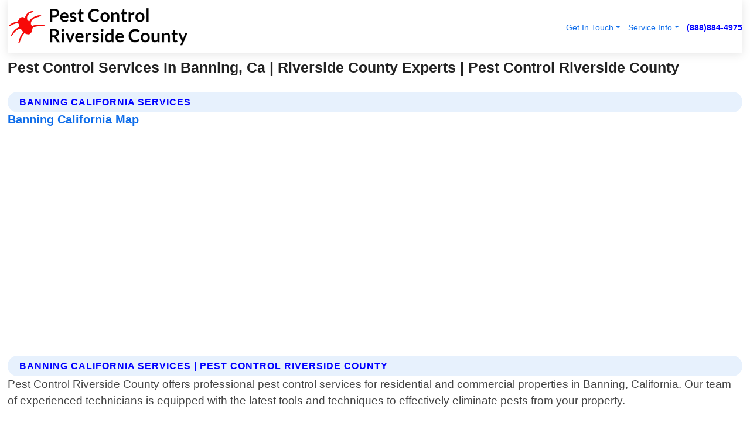

--- FILE ---
content_type: text/html; charset=utf-8
request_url: https://www.pestcontrolriversidecounty.com/banning-california-services
body_size: 14748
content:

<!DOCTYPE html>
<html lang="en">
<head id="HeaderTag"><link rel="preconnect" href="//www.googletagmanager.com/" /><link rel="preconnect" href="//www.google-analytics.com" /><link rel="preconnect" href="//maps.googleapis.com/" /><link rel="preconnect" href="//maps.gstatic.com/" /><title>
	Pest Control Services In Banning, Ca  Riverside County Experts
</title><meta charset="utf-8" /><meta content="width=device-width, initial-scale=1.0" name="viewport" /><link id="favicon" href="/Content/Images/1282/FAVICON.png" rel="icon" /><link id="faviconapple" href="/assets/img/apple-touch-icon.png" rel="apple-touch-icon" /><link rel="preload" as="script" href="//cdn.jsdelivr.net/npm/bootstrap@5.3.1/dist/js/bootstrap.bundle.min.js" />
<link rel="canonical" href="https://www.pestcontrolriversidecounty.com/banning-california-services" /><meta name="title" content="Pest Control Services In Banning, Ca | Riverside County Experts" /><meta name="description" content="Pest Control Riverside County In Banning California Services" /><meta name="og:title" content="Pest Control Services In Banning, Ca | Riverside County Experts" /><meta name="og:description" content="Pest Control Riverside County In Banning California Services" /><meta name="og:site_name" content="https://www.PestControlRiversideCounty.com" /><meta name="og:type" content="website" /><meta name="og:url" content="https://www.pestcontrolriversidecounty.com/banning-california-services" /><meta name="og:image" content="https://www.PestControlRiversideCounty.com/Content/Images/1282/LOGO.webp" /><meta name="og:image:alt" content="Pest Control Riverside County Logo" /><meta name="geo.region" content="US-CA"/><meta name="geo.placename" content="Banning" /><meta name="geo.position" content="33.9178;-116.837" /><meta name="ICBM" content="33.9178,-116.837" /><script type="application/ld+json">{"@context": "https://schema.org","@type": "LocalBusiness","name": "Pest Control Riverside County","address": {"@type": "PostalAddress","addressLocality": "Corona","addressRegion": "CA","postalCode": "92879","addressCountry": "US"},"priceRange":"$","image": "https://www.PestControlRiversideCounty.com/content/images/1282/logo.png","email": "support@PestControlRiversideCounty.com","telephone": "+18888844975","url": "https://www.PestControlRiversideCounty.com","@id":"https://www.PestControlRiversideCounty.com","paymentAccepted": [ "cash","check","credit card", "invoice" ],"openingHours": "Mo-Su 00:00-23:59","openingHoursSpecification": [ {"@type": "OpeningHoursSpecification","dayOfWeek": ["Monday","Tuesday","Wednesday","Thursday","Friday","Saturday","Sunday"],"opens": "00:00","closes": "23:59"} ],"geo": {"@type": "GeoCoordinates","latitude": "33.8754","longitude": "-117.5659"},"hasOfferCatalog": {"@context": "http://schema.org","@type": "OfferCatalog","name": "Pest Control services","@id": "https://www.PestControlRiversideCounty.com/Services","itemListElement":[ { "@type":"OfferCatalog", "name":"Pest Control Riverside County Services","itemListElement": []}]},"areaServed":[{ "@type":"City","name":"Banning California","@id":"https://www.pestcontrolriversidecounty.com/banning-california-services"}]}</script></head>
<body id="body" style="display:none;font-family: Arial !important; width: 100% !important; height: 100% !important;">
    
    <script src="https://code.jquery.com/jquery-3.7.1.min.js" integrity="sha256-/JqT3SQfawRcv/BIHPThkBvs0OEvtFFmqPF/lYI/Cxo=" crossorigin="anonymous" async></script>
    <link rel="preload" as="style" href="//cdn.jsdelivr.net/npm/bootstrap@5.3.1/dist/css/bootstrap.min.css" onload="this.onload=null;this.rel='stylesheet';" />
    <link rel="preload" as="style" href="/resource/css/master.css" onload="this.onload=null;this.rel='stylesheet';" />

    <form method="post" action="./banning-california-services" id="mainForm">
<div class="aspNetHidden">
<input type="hidden" name="__VIEWSTATE" id="__VIEWSTATE" value="wVv5oNK6eArevuQh/RuAeB3maT+vqL83K9Lj6Ghd//WshqANcq+V92lXshSAlZwRvVsDEwsJiRw+EKYkxdq42D+22yWaP5TufW4GGZmnEeg=" />
</div>

<div class="aspNetHidden">

	<input type="hidden" name="__VIEWSTATEGENERATOR" id="__VIEWSTATEGENERATOR" value="1B59457A" />
	<input type="hidden" name="__EVENTVALIDATION" id="__EVENTVALIDATION" value="jzjVSeXOUnMwt8ysVrFzBOB7fIGPSVNObZhbalxbK6DkTMEJvoRi9LIlyUYVOVaGGpxKW5EX6qUt4xbn+4noAtyLX4D5gn1Bk+CFn91pAXiSBPuHCTWBC44iHwqX5RI+hDZheGGWIJ/I2cXDJPflLNpcZHZjdW34EE4A/tFx9RfcMBgLOtlJHSyB9uDJHr7KJBsyRn4KDi1ZaQb3ZnjGmzKBinVPmM9txYb5L0VSwp3/QUIUEI3nwYD5I5HOO6kOlDrVeNqnWJlfI5sPwm0Oh8yB5S6TWy61X9+bMblbKfx9gcYetZruUnB7wNGncLhbKT5LhPZjE7qthf+wRGorkSQsZmg6/MvTbXZu/kSSS9YuBOl6x5rF8unN5Z5Jb0JP85hFGq4FdBQ+pdqzD5K5DkPexBiyGQiO7KzPpYPJhHZqFh4gqpKeBlS5uDF9/xdV+xcbmVzI8ulvNVRoE/6tSwqX0o5/abs19DEDBV008pTEQF21lDBZayFLLzrNQ2Dd2+zmx8H76CXAW395U6uHTNvWuJoHf30+C3wuDjJo2yi2EQVDf/bAdJnCFKR+7BAErAJ+BSWepQ+0h9FS6paVJnc6IuDsGNB+bhEWRo65kpEU7VmKra3fkEZ+TRlDcB7GHDc+9v/ZJKCuCkWNSMqQfK1LNFyQetSq1j8o5ykbhEZFfDN77BzeXLUZzb1MAub4+8cGHZAnqSPjPMjOo/njXmGNK1HWZlrWkLdi/X3U5WWdHoSJUhNM2wXC+YApQKmppaCkjOKCoBcXXQ6HvPLM33gc3hYyXELSonKi6tFTkHvg2rV6CMQSshnJStqTA8eTFv6oC2rih4lfM26OWI6BekuQOBUY7wb+cfFNe3zUYpDcrPprxM6CF29A3M/X5suO2grRXdTCAsbkgOfzhq0by0n7l3ILy/2663/mkQiQCXYedblO+Yvvb6U83B7WQUZmMhTTB0EYdg8VA3ggx7zBxDwyX+pHRbC5U7DrUYSsPKhUETXcrsE9Ux3tp+y8eViVtsyWaz+RJSmRhIQWiZSUJq+Y4uKc93PVh9L1m8t1f9kIji1PxryFHiNNq10WFObFpsttEEML/nxvEaBWDQBe+FeMen8pO1RTxEA9mceFXqnKJZp0IzWRByUFeQFaLvQiB0DvnPnR/vqGq01+YbmQhOJX9dgU9YQQhrPzlmIlnlTzAq4TpdN2offLSxVHqhmC0Fc/08jQ3znAq6U5K4tTgaGxNT/GRHUlFNQ0Nkpx1xo5hVxITyAh7Ym+3Sc8AT2aQpY+1qBJZX216bNQi5b8kZi0IlUvcniyI8YlJmFB4vjQVvTagUCxXmfOc8lFHCaKvIObWLJv+KvAFkD+5yg8qDsNXjaZX3F12T44FWDVPobA7Xhd4igdKkrq/Rb7fNq6+06QMnJTgV716d+d5qhjJS5O5mnUKxJEoq/HXEEeRBf74I3yng0RxZr70yldPsZK7fAyknUIjsHwkFhSkuV+YrQRKBe8ZFpfKZrT1c55i3c1XDUYS3be+Gq+0KTCygUjiBYjK38XmIS2H4veLx/e2oFjshVdr2YzmjPkLdRdm1RQoBfR3gUtdnIvDMHOILpw+huooNSMKRzYX89+aF1F9zRlXyCR1YtKzEG7tJd5Khx+GeB9GVH8E7YNXkag/uqdxs/CYtcJ7dMuBtJm0KL3vhq93efCS0Km7E8jYbGpFFdXH7htEQCo3QdpOLy8ZI6fqvSlCgrM7bbZeqNrQLUV7M/Ex+HCRasFmlYDIC7dQLeFZ8MU9iRoCc0rRRa3DdVHrxG+VzNRBNkZHqb1GDBJ+UIJKlX8ajb467ewgaLkKjeeBEFGzahVATRS8whzXoa+U+J9NUdE4vGDuQGrvc1cfHi+WCKdthxL0qmPzi0MOiP6l/[base64]/Dpv+sQR/twy2WDZ1e+UYYT+XJjC/WP4vfqBwW0ba12iB/O4UxEV/pLY2S9Znu5A0RslAUqPyG0VSbvCsbr7aFTcHCqPQ7R00UIhgYKiFQbBgTw1KmaBd54RK8+6JTagoK3Ju1tsEt25mXQKhgGS5/S/vnti4VQ2X64maAU/pdDKola0nPj/kcM5LszXkMqMuAcr5iBy+bT5Fd/SKX2BsPgFWxluU6hdT/2r8ThMwVL9RVKfP0gtqsGv5Qvd4vvs0H6WCQsArmHJU1YQMTDyqxw5CccYHZmXmRRp0DGgHpl0d0PwvSOoJdN/04nH6zyWQxPWXI68hS6re/mzUT/foaqUqv1ONYxrw0P10eQ9lYXjtg5Ar5ni+z8s0jEDxaNGZG/ds9b6BquWEtQCkmcV9X+KJunml6XsCHma7jsz1nxH4JD5JBt3hXOV4B/Fb19aPFhuMIu/FBqNDnZeQzHkD9VHxFK2rxC5FQ+rRnsdLHq/[base64]/WIhCVr6TsBXIOMtzHYkdfUNBwEffTU0f47JOicTb/zshhL77Bv6ctq1ViWexGGZdp0d5TWFKU/6XNvfvUWwUQaqmxrRd3qCyh67to/kKjOAjLIc9N+MPrcIpqXjQJtHHPBntHAg37FPUix0UYGaVv+7vS7kziTZRCd4Kbv4gzEt130mAy2" />
</div>
        <div id="ButtonsHidden" style="display:none;">
            <input type="submit" name="ctl00$ContactMessageSend" value="Send Contact Message Hidden" id="ContactMessageSend" />
        </div>
        <input name="ctl00$contact_FirstName" type="hidden" id="contact_FirstName" />
        <input name="ctl00$contact_LastName" type="hidden" id="contact_LastName" />
        <input name="ctl00$contact_EmailAddress" type="hidden" id="contact_EmailAddress" />
        <input name="ctl00$contact_PhoneNumber" type="hidden" id="contact_PhoneNumber" />
        <input name="ctl00$contact_Subject" type="hidden" id="contact_Subject" />
        <input name="ctl00$contact_Message" type="hidden" id="contact_Message" />
        <input name="ctl00$contact_ZipCode" type="hidden" id="contact_ZipCode" />
        <input type="hidden" id="masterJsLoad" name="masterJsLoad" value="" />
        <input name="ctl00$ShowConnectorModal" type="hidden" id="ShowConnectorModal" value="true" />
        <input name="ctl00$UseChatModule" type="hidden" id="UseChatModule" />
        <input name="ctl00$metaId" type="hidden" id="metaId" value="1282" />
        <input name="ctl00$isMobile" type="hidden" id="isMobile" />
        <input name="ctl00$affId" type="hidden" id="affId" />
        <input name="ctl00$referUrl" type="hidden" id="referUrl" />
        <input name="ctl00$businessId" type="hidden" id="businessId" value="10010154" />
        <input name="ctl00$stateId" type="hidden" id="stateId" />
        <input name="ctl00$businessPublicPhone" type="hidden" id="businessPublicPhone" />
        <input type="hidden" id="cacheDate" value="1/24/2026 10:40:38 AM" />
        <input name="ctl00$BusinessIndustryPriceCheckIsAffiliate" type="hidden" id="BusinessIndustryPriceCheckIsAffiliate" value="0" />
        
        <div class="form-group">
            <header id="header" style="padding: 0 !important;"><nav class="navbar navbar-expand-sm bg-white navbar-light"><a class="navbar-brand" href="/home" title="Pest Control Riverside County Pest Control Services"><img src="/content/images/1282/logo.webp" class="img-fluid imgmax500" width="500" height="auto" alt="Pest Control Riverside County Pest Control Services" style="height: calc(60px + 0.390625vw) !important;width:auto;" title="Pest Control Riverside County Logo"></a> <div class="collapse navbar-collapse justify-content-end" id="collapsibleNavbar"> <ul class="navbar-nav"> <li class="nav-item dropdown"> &nbsp; <a class="navlink dropdown-toggle" href="#" role="button" data-bs-toggle="dropdown">Get In Touch</a>&nbsp; <ul class="dropdown-menu"><li><a class="dropdown-item" href="/about" title="About Pest Control Riverside County">About Us</a></li><li><a class="dropdown-item" href="/contact" title="Contact Pest Control Riverside County">Contact Us</a></li><li><a class="dropdown-item" href="#" onclick="openInstaConnectModal();" title="Instantly Connect With Pest Control Riverside County">InstaConnect With Us</span></li><li><a class="dropdown-item" href="/quoterequest" title="Request A Quote From {meta.CompanyName}">Request A Quote</a></li></ul> </li> <li class="nav-item dropdown"> &nbsp;<a class="navlink dropdown-toggle" href="#" role="button" data-bs-toggle="dropdown">Service Info</a>&nbsp; <ul class="dropdown-menu"> <li><a class="dropdown-item" href="/ourservices" title="Pest Control Riverside County Services">Services</a></li><li><a class="dropdown-item" href="/serviceareas" title="Pest Control Riverside County Service Area">Service Area</a></li></ul> </li></ul> </div><div><button class="navbar-toggler" type="button" data-bs-toggle="collapse" data-bs-target="#collapsibleNavbar" title="show navigation menu"> <span class="navbar-toggler-icon"></span></button>&nbsp;<span class="navlink fontbold" style="color:blue !important;" onclick="openInstaConnectModal();" title="Click to have us call you">(888)884-4975</span></div></nav></header>

            <div id="topNav" class="hdrNav"></div>

            <h1 id="H1Tag" class="h1Main">Pest Control Services In Banning, Ca | Riverside County Experts | Pest Control Riverside County</h1>
            <h2 id="H2Tag" class="h2Main">Pest Control Riverside County - Banning California</h2>


            <div id="hero" class="row" style="display: none;">
                

            </div>
            <div id="main" class="row">
                <hr />
                
    <div id="MAINCONTENT_MainContent"><div class='section-title'><h2 class='h2Main'>Banning California Services</h2></div><div class='row'><h5>Banning California Map</h5><iframe class='mb-4 mb-lg-0 width100height384' id='googleMap' src='#' title='Google Map Banning California' data-src='https://www.google.com/maps/embed/v1/place?key=AIzaSyBB-FjihcGfH9ozfyk7l0_OqFAZkXKyBik&q=Banning California' loading='lazy' allowfullscreen></iframe></div> <div class='section-title'><h2 class='h2Main'>Banning California Services | Pest Control Riverside County</h2></div><p>Pest Control Riverside County offers professional pest control services for residential and commercial properties in Banning, California. Our team of experienced technicians is equipped with the latest tools and techniques to effectively eliminate pests from your property.<br/><br/>We understand that every pest infestation is unique, which is why we offer customized solutions tailored to meet your specific needs. Whether you are dealing with ants, spiders, rodents or any other type of pest problem, our experts will work diligently to identify the source of the issue and develop a comprehensive treatment plan.<br/><br/>Our services include inspection and identification of pests on your property followed by targeted treatments using eco-friendly products that are safe for humans and pets. We also provide ongoing maintenance plans designed to prevent future infestations.<br/><br/>At Pest Control Riverside County, we pride ourselves on providing exceptional customer service. From scheduling appointments at convenient times to answering all questions about our process thoroughly; we strive for complete satisfaction from start-to-finish.<br/><br/>If you're looking for reliable local professional pest control services in Banning California then look no further than Pest Control Riverside County! Contact us today to schedule an appointment!</p><hr/> <div class='row'> <div class='col-6 col-md-4 d-flex'><a href='/affordable-pest-control-banning-california' title='Affordable Pest Control in Banning California' style='whitespace:nowrap'>Banning California Affordable Pest Control</a></div> <div class='col-6 col-md-4 d-flex'><a href='/affordable-rodent-control-banning-california' title='Affordable Rodent Control in Banning California' style='whitespace:nowrap'>Banning California Affordable Rodent Control</a></div> <div class='col-6 col-md-4 d-flex'><a href='/ant-control-banning-california' title='Ant Control in Banning California' style='whitespace:nowrap'>Banning California Ant Control</a></div> <div class='col-6 col-md-4 d-flex'><a href='/beetle-control-banning-california' title='Beetle Control in Banning California' style='whitespace:nowrap'>Banning California Beetle Control</a></div> <div class='col-6 col-md-4 d-flex'><a href='/centipede-removal-banning-california' title='Centipede Removal in Banning California' style='whitespace:nowrap'>Banning California Centipede Removal</a></div> <div class='col-6 col-md-4 d-flex'><a href='/cockroach-removal-banning-california' title='Cockroach Removal in Banning California' style='whitespace:nowrap'>Banning California Cockroach Removal</a></div> <div class='col-6 col-md-4 d-flex'><a href='/cricket-control-banning-california' title='Cricket Control in Banning California' style='whitespace:nowrap'>Banning California Cricket Control</a></div> <div class='col-6 col-md-4 d-flex'><a href='/earwig-removal-banning-california' title='Earwig Removal in Banning California' style='whitespace:nowrap'>Banning California Earwig Removal</a></div> <div class='col-6 col-md-4 d-flex'><a href='/environment-friendly-pest-control-formulas-banning-california' title='Environment Friendly Pest Control Formulas in Banning California' style='whitespace:nowrap'>Banning California Environment Friendly Pest Control Formulas</a></div> <div class='col-6 col-md-4 d-flex'><a href='/epa-approved-pest-control-formulas--banning-california' title='EPA Approved Pest Control formulas in Banning California' style='whitespace:nowrap'>Banning California EPA Approved Pest Control formulas </a></div> <div class='col-6 col-md-4 d-flex'><a href='/exterminators-banning-california' title='Exterminators in Banning California' style='whitespace:nowrap'>Banning California Exterminators</a></div> <div class='col-6 col-md-4 d-flex'><a href='/flea-control-banning-california' title='Flea Control in Banning California' style='whitespace:nowrap'>Banning California Flea Control</a></div> <div class='col-6 col-md-4 d-flex'><a href='/free-quotes-banning-california' title='Free Quotes in Banning California' style='whitespace:nowrap'>Banning California Free Quotes</a></div> <div class='col-6 col-md-4 d-flex'><a href='/mice-extermination-banning-california' title='Mice Extermination in Banning California' style='whitespace:nowrap'>Banning California Mice Extermination</a></div> <div class='col-6 col-md-4 d-flex'><a href='/millipede-removal-banning-california' title='Millipede Removal in Banning California' style='whitespace:nowrap'>Banning California Millipede Removal</a></div> <div class='col-6 col-md-4 d-flex'><a href='/mosquito-control-banning-california' title='Mosquito Control in Banning California' style='whitespace:nowrap'>Banning California Mosquito Control</a></div> <div class='col-6 col-md-4 d-flex'><a href='/mosquito-removal-banning-california' title='Mosquito Removal in Banning California' style='whitespace:nowrap'>Banning California Mosquito Removal</a></div> <div class='col-6 col-md-4 d-flex'><a href='/pest-control-banning-california' title='Pest Control in Banning California' style='whitespace:nowrap'>Banning California Pest Control</a></div> <div class='col-6 col-md-4 d-flex'><a href='/pest-control-maintenance-programs-banning-california' title='Pest Control Maintenance Programs in Banning California' style='whitespace:nowrap'>Banning California Pest Control Maintenance Programs</a></div> <div class='col-6 col-md-4 d-flex'><a href='/rat-control-banning-california' title='Rat Control in Banning California' style='whitespace:nowrap'>Banning California Rat Control</a></div> <div class='col-6 col-md-4 d-flex'><a href='/rodent-control-banning-california' title='Rodent Control in Banning California' style='whitespace:nowrap'>Banning California Rodent Control</a></div> <div class='col-6 col-md-4 d-flex'><a href='/rodent-control-maintenance-programs-banning-california' title='Rodent Control Maintenance Programs in Banning California' style='whitespace:nowrap'>Banning California Rodent Control Maintenance Programs</a></div> <div class='col-6 col-md-4 d-flex'><a href='/silverfish-removal-banning-california' title='Silverfish Removal in Banning California' style='whitespace:nowrap'>Banning California Silverfish Removal</a></div> <div class='col-6 col-md-4 d-flex'><a href='/spider-removal-banning-california' title='Spider Removal in Banning California' style='whitespace:nowrap'>Banning California Spider Removal</a></div> <div class='col-6 col-md-4 d-flex'><a href='/springtail-control-banning-california' title='Springtail Control in Banning California' style='whitespace:nowrap'>Banning California Springtail Control</a></div> <div class='col-6 col-md-4 d-flex'><a href='/tick-control-banning-california' title='Tick Control in Banning California' style='whitespace:nowrap'>Banning California Tick Control</a></div> <div class='col-6 col-md-4 d-flex'><a href='/wasp-removal-banning-california' title='Wasp Removal in Banning California' style='whitespace:nowrap'>Banning California Wasp Removal</a></div> </div></div></div>

            </div>
            <footer id="footer"><hr/><div class='footer-newsletter'> <div class='row justify-content-center'> <div class='col-lg-6'> <h4>Have A Question or Need More Information?</h4> <div class='nonmob'> <div class='displaynone'><p>Enter your phone number and we'll call you right now!</p><input type='text' name='CTCPhone' id='CTCPhone' class='form-control'/></div> <button type='button' class='btn btn-primary' onclick='openInstaConnectModal();'>Contact Us Now</button> </div><div class='mob'><a class='btn-buy mob' href='tel://+1(888)884-4975' title='Click to Call Pest Control Riverside County'>Call Or Text Us Now (888)884-4975</a></div></div> </div> </div> <hr/> <div class='footer-top'> <div class='row'><div class='col-lg-12 col-md-12 footer-contact'><h3>Pest Control Riverside County</h3><div class='sizesmall'> <p style='color:black;'><strong>Address:</strong>Corona CA 92879<br/><strong>Phone:</strong>+18888844975<br/><strong>Email:</strong>support@pestcontrolriversidecounty.com<br/></p> </div> </div> <div class='row'> <div class='col-lg-12 col-md-12 footer-links'> <h4>Useful Links</h4><div class='row'><div class='col-md-3'><a href='/home' class='sizelarge' title='Pest Control Riverside County Home Page'>Home</a>&nbsp;&nbsp;&nbsp; </div><div class='col-md-3'><a href='/about' class='sizelarge' title='Pest Control Riverside County About Page'>About Us</a>&nbsp;&nbsp;&nbsp; </div><div class='col-md-3'><a href='/contact' class='sizelarge' title='Pest Control Riverside County Contact Us Page'>Contact Us</a>&nbsp;&nbsp;&nbsp;</div><div class='col-md-3'><a href='/ourservices' class='sizelarge' title='Pest Control Riverside County Services'>Services</a>&nbsp;</div></div><div class='row'><div class='col-md-3'><a href='/serviceareas' class='sizelarge' title='Pest Control Riverside County Service Area'>Service Area</a>&nbsp;&nbsp;&nbsp; </div><div class='col-md-3'><a href='/termsofservice' class='sizelarge' title='Pest Control Riverside County Terms of Service'>Terms of Service</a>&nbsp;&nbsp;&nbsp; </div><div class='col-md-3'><a href='/privacypolicy' class='sizelarge' title='Pest Control Riverside County Privacy Policy'>Privacy Policy</a>&nbsp;&nbsp;&nbsp; </div><div class='col-md-3'><a href='/quoterequest' class='sizelarge' title='Pest Control Riverside County Quote Request'>Quote Request</a>&nbsp;&nbsp;&nbsp; </div></div></div></div> </div> </div><hr/> <div class='py-4'><div class='sizesmalldarkgrey'>This site serves as a free service to assist homeowners in connecting with local service contractors. All contractors are independent, and this site does not warrant or guarantee any work performed. It is the responsibility of the homeowner to verify that the hired contractor furnishes the necessary license and insurance required for the work being performed. All persons depicted in a photo or video are actors or models and not contractors listed on this site.</div><hr/><div class='copyright'>&copy; Copyright 2018-2026 <strong><span>Pest Control Riverside County</span></strong>. All Rights Reserved</div> </div></footer>
        </div>
        <div class="modal fade industryPriceCheck" tabindex="1" style="z-index: 1450" role="dialog" aria-labelledby="industryPriceCheckHeader" aria-hidden="true">
            <div class="modal-dialog modal-lg centermodal">
                <div class="modal-content">
                    <div class="modal-header">
                        <div class="row">
                            <div class="col-md-12">
                                <h5 class="modal-title mt-0" id="industryPriceCheckHeader">Check Live/Current Prices By Industry & Zip Code</h5>
                            </div>
                        </div>
                        <button type="button" id="industryPriceCheckClose" class="close" data-bs-dismiss="modal" aria-hidden="true">×</button>
                    </div>
                    
                    <div class="modal-body" id="industryPriceCheckBody">
                        <div class="row">
                            <div class="col-md-6">
                                <label for="BusinessIndustryPriceCheck" class="control-label">Business Industry</label><br />
                                <select name="ctl00$BusinessIndustryPriceCheck" id="BusinessIndustryPriceCheck" tabindex="2" class="form-control">
	<option selected="selected" value="211">ACA Obamacare Insurance </option>
	<option value="194">Additional Dwelling Units</option>
	<option value="169">Air Conditioning</option>
	<option value="183">Air Duct Cleaning</option>
	<option value="37">Appliance Repair</option>
	<option value="203">Asbestos</option>
	<option value="164">Auto Body Shop</option>
	<option value="134">Auto Detailing</option>
	<option value="165">Auto Glass</option>
	<option value="207">Auto Insurance</option>
	<option value="166">Auto Repair</option>
	<option value="216">Bankruptcy Attorney</option>
	<option value="170">Bathroom Remodeling</option>
	<option value="170">Bathroom Remodeling</option>
	<option value="184">Biohazard Cleanup</option>
	<option value="137">Boat Rental</option>
	<option value="201">Cabinets</option>
	<option value="215">Car Accident Attorney</option>
	<option value="181">Carpet and Rug Dealers</option>
	<option value="43">Carpet Cleaning</option>
	<option value="171">Chimney Cleaning and Repair</option>
	<option value="232">Chiropractor</option>
	<option value="126">Commercial Cleaning</option>
	<option value="185">Commercial Remodeling</option>
	<option value="198">Computer Repair</option>
	<option value="172">Concrete</option>
	<option value="172">Concrete</option>
	<option value="172">Concrete</option>
	<option value="172">Concrete</option>
	<option value="199">Copier Repair</option>
	<option value="186">Covid Cleaning</option>
	<option value="240">Credit Repair</option>
	<option value="218">Criminal Attorney</option>
	<option value="241">Debt Relief</option>
	<option value="200">Decks</option>
	<option value="233">Dentist</option>
	<option value="234">Dermatologists</option>
	<option value="219">Divorce Attorney</option>
	<option value="195">Door Installation</option>
	<option value="236">Drug &amp; Alcohol Addiction Treatment</option>
	<option value="220">DUI Attorney</option>
	<option value="192">Dumpster Rental</option>
	<option value="74">Electrician</option>
	<option value="221">Employment Attorney</option>
	<option value="222">Family Attorney</option>
	<option value="173">Fencing</option>
	<option value="209">Final Expense Insurance</option>
	<option value="197">Fire Damage</option>
	<option value="243">Flight Booking</option>
	<option value="174">Flooring</option>
	<option value="244">Florists</option>
	<option value="223">Foreclosure Attorney</option>
	<option value="202">Foundations</option>
	<option value="132">Garage Door</option>
	<option value="155">Gutter Repair and Replacement</option>
	<option value="66">Handyman</option>
	<option value="210">Health Insurance</option>
	<option value="239">Hearing Aids</option>
	<option value="177">Heating</option>
	<option value="69">Heating and Air Conditioning</option>
	<option value="139">Home and Commercial Security</option>
	<option value="196">Home Internet</option>
	<option value="70">Home Remodeling</option>
	<option value="70">Home Remodeling</option>
	<option value="70">Home Remodeling</option>
	<option value="212">Homeowners Insurance</option>
	<option value="245">Hotels</option>
	<option value="224">Immigration Attorney</option>
	<option value="204">Insulation</option>
	<option value="31">Interior and Exterior Painting</option>
	<option value="242">IRS Tax Debt</option>
	<option value="67">Junk Removal</option>
	<option value="175">Kitchen Remodeling</option>
	<option value="163">Landscaping</option>
	<option value="63">Lawn Care</option>
	<option value="208">Life Insurance</option>
	<option value="246">Limo Services</option>
	<option value="247">Local Moving</option>
	<option value="81">Locksmith</option>
	<option value="248">Long Distance Moving</option>
	<option value="205">Masonry</option>
	<option value="82">Massage</option>
	<option value="225">Medical Malpractice Attorney</option>
	<option value="213">Medicare Supplemental Insurance</option>
	<option value="230">Mesothelioma Attorney</option>
	<option value="176">Mold Removal</option>
	<option value="182">Mold Testing</option>
	<option value="250">Mortgage Loan</option>
	<option value="249">Mortgage Loan Refinance</option>
	<option value="89">Moving</option>
	<option value="187">Paving</option>
	<option value="217">Personal Injury Attorney</option>
	<option value="93">Pest Control</option>
	<option value="214">Pet Insurance</option>
	<option value="235">Physical Therapists</option>
	<option value="133">Plumbing</option>
	<option value="237">Podiatrists</option>
	<option value="108">Pool Building and Remodeling</option>
	<option value="162">Pool Maintenance</option>
	<option value="193">Portable Toilets</option>
	<option value="161">Pressure Washing</option>
	<option value="72">Residential Cleaning</option>
	<option value="136">Roofing</option>
	<option value="188">Satellite TV</option>
	<option value="156">Security Equipment Installation</option>
	<option value="189">Self Storage</option>
	<option value="179">Siding</option>
	<option value="226">Social Security Disability Attorney</option>
	<option value="158">Solar Installation</option>
	<option value="167">Towing Service</option>
	<option value="227">Traffic Attorney</option>
	<option value="168">Tree Service</option>
	<option value="190">TV Repair</option>
	<option value="238">Veterinarians</option>
	<option value="206">Walk-In Tubs</option>
	<option value="135">Water Damage</option>
	<option value="191">Waterproofing</option>
	<option value="178">Wildlife Control</option>
	<option value="178">Wildlife Control</option>
	<option value="228">Wills &amp; Estate Planning Attorney</option>
	<option value="117">Window Cleaning</option>
	<option value="154">Windows and Doors</option>
	<option value="229">Workers Compensation Attorney</option>
	<option value="231">Wrongful Death Attorney</option>

</select>
                            </div>
                            <div class="col-md-6">
                                <label for="BusinessIndustryPriceCheckZipCode" class="control-label">Zip Code</label>
                                <input name="ctl00$BusinessIndustryPriceCheckZipCode" type="text" id="BusinessIndustryPriceCheckZipCode" tabindex="1" title="Please enter the customer 5 digit zip code." class="form-control" Placeholder="Required - Zip Code" />
                            </div>
                        </div>
                        <div class="row">
                            <div class="col-md-6">
                                <label for="BusinessIndustryPriceCheckButton" class="control-label">&nbsp; </label><br />

                                <input type="submit" name="ctl00$BusinessIndustryPriceCheckButton" value="Check Current Bid" onclick="return $(&#39;#BusinessIndustryPriceCheck&#39;).val().length>0 &amp;&amp; $(&#39;#BusinessIndustryPriceCheckZipCode&#39;).val().length>0;" id="BusinessIndustryPriceCheckButton" class="btn btn-success" />
                            </div>
                        </div>
                        <div class="row">
                            <div id="BusinessIndustryPriceCheckResult" class="col-md-12"></div>
                            <button type="button" id="industryPriceCheckOpen" class="btn btn-primary waves-effect waves-light" data-bs-toggle="modal" data-bs-target=".industryPriceCheck" style="display: none;">interact popup</button>

                        </div>
                    </div>
                </div>
            </div>
        </div>
        <div class="modal fade instaConnect" tabindex="100" style="z-index: 1450" role="dialog" aria-labelledby="instaConnectHeader" aria-hidden="true">
            <div class="modal-dialog modal-lg centermodal">
                <div class="modal-content">
                    <div class="modal-header">
                        <div class="row">
                            <div class="col-md-6">
                                <img id="ConnectorLogo" class="width100heightauto" src="/Content/Images/1282/LOGO.webp" alt="Pest Control Riverside County" />
                            </div>
                        </div>
                        <button type="button" id="instaConnectClose" class="close" data-bs-dismiss="modal" aria-hidden="true">×</button>
                    </div>
                    <div class="modal-body" id="instaConnectBody">
                        <h5 id="instaConnectHeader" class="modal-title mt-0">Have Pest Control Questions or Need A Quote?  Let Us Call You Now!</h5>
                        <div style="font-size: small; font-weight: bold; font-style: italic; color: red;">For Fastest Service, Simply Text Your 5 Digit Zip Code To (888)884-4975 - We Will Call You Immediately To Discuss</div>

                        <hr />
                        <div id="ConnectorCallPanel">
                            <h6>Enter Your Zip Code and Phone Number Below and We'll Call You Immediately</h6>
                            <div class="row">
                                <div class="col-md-6">
                                    <label for="ConnectorPhoneNumber" id="ConnectorPhoneNumberLbl">Phone Number</label>
                                    <input name="ctl00$ConnectorPhoneNumber" type="text" maxlength="10" id="ConnectorPhoneNumber" class="form-control" placeholder="Your Phone number" />
                                </div>
                                <div class="col-md-6">
                                    <label for="ConnectorPostalCode" id="ConnectorPostalCodeLbl">Zip Code</label>
                                    <input name="ctl00$ConnectorPostalCode" type="text" maxlength="5" id="ConnectorPostalCode" class="form-control" placeholder="Your 5 Digit Zip Code" onkeyup="PostalCodeLookupConnector();" OnChange="PostalCodeLookupConnector();" />
                                </div>
                            </div>
                            <div class="row">
                                <div class="col-md-6">
                                    <label for="ConnectorCity" id="ConnectorCityLbl">City</label>
                                    <input name="ctl00$ConnectorCity" type="text" readonly="readonly" id="ConnectorCity" class="form-control" placeholder="Your Auto-Populated City Here" />
                                </div>
                                <div class="col-md-6">
                                    <label for="ConnectorState" id="ConnectorStateLbl">State</label>
                                    <input name="ctl00$ConnectorState" type="text" readonly="readonly" id="ConnectorState" class="form-control" placeholder="Your Auto-Populated State here" />
                                </div>
                            </div>
                            <hr />
                            <div class="row">
                                <div class="col-12" style="font-size:small;font-style:italic;">
                                    By entering your phone number, you consent to receive automated marketing calls and text messages from <b>Pest Control Riverside County</b> at the number provided. Consent is not a condition of purchase. Message and data rates may apply. Reply STOP to opt-out at any time
                                </div>

                            </div>
                            <hr />
                            <div class="row">
                                <div class="col-md-12">
                                    <input type="submit" name="ctl00$ConnectorCallButton" value="Call Me Now" onclick="return verifyConnector();" id="ConnectorCallButton" class="btn btn-success" />&nbsp;
                                 <button type="button" id="ConnectorCallCancelButton" onclick="$('#instaConnectClose').click(); return false;" class="btn btn-danger">No Thanks</button>
                                </div>
                            </div>
                        </div>

                    </div>
                </div>
            </div>
        </div>
    </form>
    <div style="display: none;">
        <button type="button" id="instaConnectOpen" class="btn btn-primary waves-effect waves-light" data-bs-toggle="modal" data-bs-target=".instaConnect">instaConnect popup</button>
        <button type="button" class="btn btn-primary" data-bs-toggle="modal" data-bs-target=".connector" id="connectorLaunch">Launch call me modal</button>
    </div>
    

    <!-- Comm100 or fallback chat -->
    <div id="comm100">
    <div id="comm100-button-3b62ccb7-ce40-4842-b007-83a4c0b77727"></div>
    </div>


    
    <button type="button" id="alerterOpen" class="btn btn-primary waves-effect waves-light" data-bs-toggle="modal" data-bs-target=".alerter" style="display: none;">alerter popup</button>
    <div class="modal fade alerter" tabindex="-1" role="dialog" aria-labelledby="alerterHeader" aria-hidden="true">
        <div class="modal-dialog modal-lg">
            <div class="modal-content">
                <div class="modal-header">
                    <h5 class="modal-title mt-0" id="alerterHeader">header text here</h5>
                    <button type="button" class="close" data-bs-dismiss="modal" aria-hidden="true">×</button>
                </div>
                <div class="modal-body" id="alerterBody">
                </div>
            </div>
        </div>
    </div>
    <button type="button" class="btn btn-primary" data-bs-toggle="modal" data-bs-target=".interact" id="interactLaunch" style="display: none;">Launch call me modal</button>
    <div class="modal fade interact" tabindex="1" style="z-index: 1450" role="dialog" aria-labelledby="interactHeader" aria-hidden="true">
        <div class="modal-dialog modal-lg centermodal">
            <div class="modal-content">
                <div class="modal-header">
                    <div class="row">
                        <div class="col-md-6">
                            <img id="InteractLogo" class="width100heightauto" src="/Content/Images/1282/LOGO.webp" alt="Pest Control Riverside County" />
                        </div>
                    </div>
                    <button type="button" id="interactClose" class="close" data-bs-dismiss="modal" aria-hidden="true">×</button>
                    <button type="button" id="interactOpen" class="btn btn-primary waves-effect waves-light" data-bs-toggle="modal" data-bs-target=".interact" style="display: none;">interact popup</button>
                </div>
                <div class="modal-body" id="interactBody">
                    <h5 class="modal-title mt-0" id="interactHeader">Do You Have a Question For Us?  We would love to hear from you!</h5>
                    <div style="font-size: small; font-weight: bold; font-style: italic; color: red;">For Fastest Service, Simply Text Us Your 5 Digit Zip Code to (888)884-4975 And We Will Call You Immediately</div>
                    <br />
                    <br />
                    <div>
                        <span onclick="$('#InteractTextPanel').hide();$('#InteractCallPanel').show();" class="btn btn-primary">Speak With Us</span>&nbsp;&nbsp;
                <span onclick="$('#InteractCallPanel').hide();$('#InteractTextPanel').show();" class="btn btn-primary">Message Us</span>
                    </div>
                    <hr />
                    <div id="InteractCallPanel" style="display: none">
                        <h6>Enter Your Contact Info Below and We'll Call You Right Now</h6>
                        <input type="text" id="UserNameCall" placeholder="Your Name" class="form-control" /><br />
                        <input type="text" id="UserPhoneNumberCall" placeholder="Your Phone Number" class="form-control" /><br />
                        <input type="text" id="UserPostalCodeCall" placeholder="Your Postal Code" class="form-control" /><br />
                        <input type="text" id="UserEmailCall" placeholder="Your Email Address (Optional)" class="form-control" /><br />
                        <input type="checkbox" id="chkPermission2" style="font-size: x-large;" />&nbsp;I agree to receive automated call(s) or text(s) at this number using an automatic phone dialing system by, or on behalf of the business, with the sole purpose of connecting me to a phone representative or company voice mail system.  I understand I do not have to consent in order to purchase any products or services.  Carrier charges may apply.<br />
                        <br />
                        <span onclick="UserCall();" class="btn btn-success">Call Me Now</span>
                    </div>
                    <div id="InteractTextPanel" style="display: none">
                        <h6>Please Enter Your Contact Info Below and We'll Receive Your Message Right Now</h6>
                        <input type="text" id="UserNameText" placeholder="Your Name" class="form-control" /><br />
                        <input type="text" id="UserPhoneNumberText" placeholder="Your Phone Number" class="form-control" /><br />
                        <input type="text" id="UserPostalCodeText" placeholder="Your Postal Code" class="form-control" /><br />
                        <input type="text" id="UserEmailText" placeholder="Your Email Address (Optional)" class="form-control" /><br />
                        <textarea id="UserTextMessage" placeholder="Your Message Here" rows="2" class="form-control"></textarea><br />
                        <input type="checkbox" id="chkPermission" style="font-size: x-large;" />&nbsp;I agree to receive automated call(s) or text(s) at this number using an automatic phone dialing system by, or on behalf of the business, with the sole purpose of connecting me to a phone representative or company voice mail system.  I understand I do not have to consent in order to purchase any products or services.  Carrier charges may apply.<br />
                        <br />
                        <span onclick="UserText();" class="btn btn-success">Submit Message</span>
                    </div>
                </div>
            </div>
        </div>

    </div>
    
    
       
    

    <style>
        #hero {
            background: url('/assets/img/hero-bg.webp'), url('/assets/img/hero-bg.jpg');
        }
    </style>
     <script src="/resource/js/master.min.js" onload="this.onload==null;masterJsLoaded();" async></script>

    <script>
        function loaded() {
            try {
                if (window.jQuery && document.getElementById('masterJsLoad').value === 'y') {
                    //
                    $.getScript("//cdn.jsdelivr.net/npm/bootstrap@5.3.1/dist/js/bootstrap.bundle.min.js")

                        .done(function (script, textStatus) {
                             
                            // Script loaded successfully
                            console.log("Script loaded:", textStatus);
                            // You can now use the functions and variables defined in the loaded script
                        })
                        .fail(function (jqxhr, settings, exception) {
                            alert('failed');
                            // Handle the error if the script fails to load
                            console.error("Error loading script:", exception);
                        });

                    deferredTasks();
                    $("#body").show();
                }
                else {
                    setTimeout(loaded, 10);
                }
            }
            catch (ex) {
                alert('loaded-->' + ex);
            }
        }
        function masterJsLoaded() {
            try {
                document.getElementById('masterJsLoad').value = 'y';
                loaded();
            }
            catch (ex) {
                alert('masterJsLoaded-->' + ex);
            }
        }


    </script> 

    
    
    <link href="/assets/css/datatables.net.css" rel="stylesheet" type="text/css" />
    <script src="https://cdn.datatables.net/1.12.1/js/jquery.dataTables.min.js" onload="this.onload==null; dataTableInitializeMaster('industryCoverageDt', true);"></script>
     
</body>
</html>


--- FILE ---
content_type: text/html; charset=utf-8
request_url: https://www.pestcontrolriversidecounty.com/banning-california-services
body_size: 14568
content:

<!DOCTYPE html>
<html lang="en">
<head id="HeaderTag"><link rel="preconnect" href="//www.googletagmanager.com/" /><link rel="preconnect" href="//www.google-analytics.com" /><link rel="preconnect" href="//maps.googleapis.com/" /><link rel="preconnect" href="//maps.gstatic.com/" /><title>
	Pest Control Services In Banning, Ca  Riverside County Experts
</title><meta charset="utf-8" /><meta content="width=device-width, initial-scale=1.0" name="viewport" /><link id="favicon" href="/Content/Images/1282/FAVICON.png" rel="icon" /><link id="faviconapple" href="/assets/img/apple-touch-icon.png" rel="apple-touch-icon" /><link rel="preload" as="script" href="//cdn.jsdelivr.net/npm/bootstrap@5.3.1/dist/js/bootstrap.bundle.min.js" />
<link rel="canonical" href="https://www.pestcontrolriversidecounty.com/banning-california-services" /><meta name="title" content="Pest Control Services In Banning, Ca | Riverside County Experts" /><meta name="description" content="Pest Control Riverside County In Banning California Services" /><meta name="og:title" content="Pest Control Services In Banning, Ca | Riverside County Experts" /><meta name="og:description" content="Pest Control Riverside County In Banning California Services" /><meta name="og:site_name" content="https://www.PestControlRiversideCounty.com" /><meta name="og:type" content="website" /><meta name="og:url" content="https://www.pestcontrolriversidecounty.com/banning-california-services" /><meta name="og:image" content="https://www.PestControlRiversideCounty.com/Content/Images/1282/LOGO.webp" /><meta name="og:image:alt" content="Pest Control Riverside County Logo" /><meta name="geo.region" content="US-CA"/><meta name="geo.placename" content="Banning" /><meta name="geo.position" content="33.9178;-116.837" /><meta name="ICBM" content="33.9178,-116.837" /><script type="application/ld+json">{"@context": "https://schema.org","@type": "LocalBusiness","name": "Pest Control Riverside County","address": {"@type": "PostalAddress","addressLocality": "Corona","addressRegion": "CA","postalCode": "92879","addressCountry": "US"},"priceRange":"$","image": "https://www.PestControlRiversideCounty.com/content/images/1282/logo.png","email": "support@PestControlRiversideCounty.com","telephone": "+18888844975","url": "https://www.PestControlRiversideCounty.com","@id":"https://www.PestControlRiversideCounty.com","paymentAccepted": [ "cash","check","credit card", "invoice" ],"openingHours": "Mo-Su 00:00-23:59","openingHoursSpecification": [ {"@type": "OpeningHoursSpecification","dayOfWeek": ["Monday","Tuesday","Wednesday","Thursday","Friday","Saturday","Sunday"],"opens": "00:00","closes": "23:59"} ],"geo": {"@type": "GeoCoordinates","latitude": "33.8754","longitude": "-117.5659"},"hasOfferCatalog": {"@context": "http://schema.org","@type": "OfferCatalog","name": "Pest Control services","@id": "https://www.PestControlRiversideCounty.com/Services","itemListElement":[ { "@type":"OfferCatalog", "name":"Pest Control Riverside County Services","itemListElement": []}]},"areaServed":[{ "@type":"City","name":"Banning California","@id":"https://www.pestcontrolriversidecounty.com/banning-california-services"}]}</script></head>
<body id="body" style="display:none;font-family: Arial !important; width: 100% !important; height: 100% !important;">
    
    <script src="https://code.jquery.com/jquery-3.7.1.min.js" integrity="sha256-/JqT3SQfawRcv/BIHPThkBvs0OEvtFFmqPF/lYI/Cxo=" crossorigin="anonymous" async></script>
    <link rel="preload" as="style" href="//cdn.jsdelivr.net/npm/bootstrap@5.3.1/dist/css/bootstrap.min.css" onload="this.onload=null;this.rel='stylesheet';" />
    <link rel="preload" as="style" href="/resource/css/master.css" onload="this.onload=null;this.rel='stylesheet';" />

    <form method="post" action="./banning-california-services" id="mainForm">
<div class="aspNetHidden">
<input type="hidden" name="__VIEWSTATE" id="__VIEWSTATE" value="wVv5oNK6eArevuQh/RuAeB3maT+vqL83K9Lj6Ghd//WshqANcq+V92lXshSAlZwRvVsDEwsJiRw+EKYkxdq42D+22yWaP5TufW4GGZmnEeg=" />
</div>

<div class="aspNetHidden">

	<input type="hidden" name="__VIEWSTATEGENERATOR" id="__VIEWSTATEGENERATOR" value="1B59457A" />
	<input type="hidden" name="__EVENTVALIDATION" id="__EVENTVALIDATION" value="jzjVSeXOUnMwt8ysVrFzBOB7fIGPSVNObZhbalxbK6DkTMEJvoRi9LIlyUYVOVaGGpxKW5EX6qUt4xbn+4noAtyLX4D5gn1Bk+CFn91pAXiSBPuHCTWBC44iHwqX5RI+hDZheGGWIJ/I2cXDJPflLNpcZHZjdW34EE4A/tFx9RfcMBgLOtlJHSyB9uDJHr7KJBsyRn4KDi1ZaQb3ZnjGmzKBinVPmM9txYb5L0VSwp3/QUIUEI3nwYD5I5HOO6kOlDrVeNqnWJlfI5sPwm0Oh8yB5S6TWy61X9+bMblbKfx9gcYetZruUnB7wNGncLhbKT5LhPZjE7qthf+wRGorkSQsZmg6/MvTbXZu/kSSS9YuBOl6x5rF8unN5Z5Jb0JP85hFGq4FdBQ+pdqzD5K5DkPexBiyGQiO7KzPpYPJhHZqFh4gqpKeBlS5uDF9/xdV+xcbmVzI8ulvNVRoE/6tSwqX0o5/abs19DEDBV008pTEQF21lDBZayFLLzrNQ2Dd2+zmx8H76CXAW395U6uHTNvWuJoHf30+C3wuDjJo2yi2EQVDf/bAdJnCFKR+7BAErAJ+BSWepQ+0h9FS6paVJnc6IuDsGNB+bhEWRo65kpEU7VmKra3fkEZ+TRlDcB7GHDc+9v/ZJKCuCkWNSMqQfK1LNFyQetSq1j8o5ykbhEZFfDN77BzeXLUZzb1MAub4+8cGHZAnqSPjPMjOo/njXmGNK1HWZlrWkLdi/X3U5WWdHoSJUhNM2wXC+YApQKmppaCkjOKCoBcXXQ6HvPLM33gc3hYyXELSonKi6tFTkHvg2rV6CMQSshnJStqTA8eTFv6oC2rih4lfM26OWI6BekuQOBUY7wb+cfFNe3zUYpDcrPprxM6CF29A3M/X5suO2grRXdTCAsbkgOfzhq0by0n7l3ILy/2663/mkQiQCXYedblO+Yvvb6U83B7WQUZmMhTTB0EYdg8VA3ggx7zBxDwyX+pHRbC5U7DrUYSsPKhUETXcrsE9Ux3tp+y8eViVtsyWaz+RJSmRhIQWiZSUJq+Y4uKc93PVh9L1m8t1f9kIji1PxryFHiNNq10WFObFpsttEEML/nxvEaBWDQBe+FeMen8pO1RTxEA9mceFXqnKJZp0IzWRByUFeQFaLvQiB0DvnPnR/vqGq01+YbmQhOJX9dgU9YQQhrPzlmIlnlTzAq4TpdN2offLSxVHqhmC0Fc/08jQ3znAq6U5K4tTgaGxNT/GRHUlFNQ0Nkpx1xo5hVxITyAh7Ym+3Sc8AT2aQpY+1qBJZX216bNQi5b8kZi0IlUvcniyI8YlJmFB4vjQVvTagUCxXmfOc8lFHCaKvIObWLJv+KvAFkD+5yg8qDsNXjaZX3F12T44FWDVPobA7Xhd4igdKkrq/Rb7fNq6+06QMnJTgV716d+d5qhjJS5O5mnUKxJEoq/HXEEeRBf74I3yng0RxZr70yldPsZK7fAyknUIjsHwkFhSkuV+YrQRKBe8ZFpfKZrT1c55i3c1XDUYS3be+Gq+0KTCygUjiBYjK38XmIS2H4veLx/e2oFjshVdr2YzmjPkLdRdm1RQoBfR3gUtdnIvDMHOILpw+huooNSMKRzYX89+aF1F9zRlXyCR1YtKzEG7tJd5Khx+GeB9GVH8E7YNXkag/uqdxs/CYtcJ7dMuBtJm0KL3vhq93efCS0Km7E8jYbGpFFdXH7htEQCo3QdpOLy8ZI6fqvSlCgrM7bbZeqNrQLUV7M/Ex+HCRasFmlYDIC7dQLeFZ8MU9iRoCc0rRRa3DdVHrxG+VzNRBNkZHqb1GDBJ+UIJKlX8ajb467ewgaLkKjeeBEFGzahVATRS8whzXoa+U+J9NUdE4vGDuQGrvc1cfHi+WCKdthxL0qmPzi0MOiP6l/[base64]/Dpv+sQR/twy2WDZ1e+UYYT+XJjC/WP4vfqBwW0ba12iB/O4UxEV/pLY2S9Znu5A0RslAUqPyG0VSbvCsbr7aFTcHCqPQ7R00UIhgYKiFQbBgTw1KmaBd54RK8+6JTagoK3Ju1tsEt25mXQKhgGS5/S/vnti4VQ2X64maAU/pdDKola0nPj/kcM5LszXkMqMuAcr5iBy+bT5Fd/SKX2BsPgFWxluU6hdT/2r8ThMwVL9RVKfP0gtqsGv5Qvd4vvs0H6WCQsArmHJU1YQMTDyqxw5CccYHZmXmRRp0DGgHpl0d0PwvSOoJdN/04nH6zyWQxPWXI68hS6re/mzUT/foaqUqv1ONYxrw0P10eQ9lYXjtg5Ar5ni+z8s0jEDxaNGZG/ds9b6BquWEtQCkmcV9X+KJunml6XsCHma7jsz1nxH4JD5JBt3hXOV4B/Fb19aPFhuMIu/FBqNDnZeQzHkD9VHxFK2rxC5FQ+rRnsdLHq/[base64]/WIhCVr6TsBXIOMtzHYkdfUNBwEffTU0f47JOicTb/zshhL77Bv6ctq1ViWexGGZdp0d5TWFKU/6XNvfvUWwUQaqmxrRd3qCyh67to/kKjOAjLIc9N+MPrcIpqXjQJtHHPBntHAg37FPUix0UYGaVv+7vS7kziTZRCd4Kbv4gzEt130mAy2" />
</div>
        <div id="ButtonsHidden" style="display:none;">
            <input type="submit" name="ctl00$ContactMessageSend" value="Send Contact Message Hidden" id="ContactMessageSend" />
        </div>
        <input name="ctl00$contact_FirstName" type="hidden" id="contact_FirstName" />
        <input name="ctl00$contact_LastName" type="hidden" id="contact_LastName" />
        <input name="ctl00$contact_EmailAddress" type="hidden" id="contact_EmailAddress" />
        <input name="ctl00$contact_PhoneNumber" type="hidden" id="contact_PhoneNumber" />
        <input name="ctl00$contact_Subject" type="hidden" id="contact_Subject" />
        <input name="ctl00$contact_Message" type="hidden" id="contact_Message" />
        <input name="ctl00$contact_ZipCode" type="hidden" id="contact_ZipCode" />
        <input type="hidden" id="masterJsLoad" name="masterJsLoad" value="" />
        <input name="ctl00$ShowConnectorModal" type="hidden" id="ShowConnectorModal" value="true" />
        <input name="ctl00$UseChatModule" type="hidden" id="UseChatModule" />
        <input name="ctl00$metaId" type="hidden" id="metaId" value="1282" />
        <input name="ctl00$isMobile" type="hidden" id="isMobile" />
        <input name="ctl00$affId" type="hidden" id="affId" />
        <input name="ctl00$referUrl" type="hidden" id="referUrl" />
        <input name="ctl00$businessId" type="hidden" id="businessId" value="10010154" />
        <input name="ctl00$stateId" type="hidden" id="stateId" />
        <input name="ctl00$businessPublicPhone" type="hidden" id="businessPublicPhone" />
        <input type="hidden" id="cacheDate" value="1/24/2026 10:40:38 AM" />
        <input name="ctl00$BusinessIndustryPriceCheckIsAffiliate" type="hidden" id="BusinessIndustryPriceCheckIsAffiliate" value="0" />
        
        <div class="form-group">
            <header id="header" style="padding: 0 !important;"><nav class="navbar navbar-expand-sm bg-white navbar-light"><a class="navbar-brand" href="/home" title="Pest Control Riverside County Pest Control Services"><img src="/content/images/1282/logo.webp" class="img-fluid imgmax500" width="500" height="auto" alt="Pest Control Riverside County Pest Control Services" style="height: calc(60px + 0.390625vw) !important;width:auto;" title="Pest Control Riverside County Logo"></a> <div class="collapse navbar-collapse justify-content-end" id="collapsibleNavbar"> <ul class="navbar-nav"> <li class="nav-item dropdown"> &nbsp; <a class="navlink dropdown-toggle" href="#" role="button" data-bs-toggle="dropdown">Get In Touch</a>&nbsp; <ul class="dropdown-menu"><li><a class="dropdown-item" href="/about" title="About Pest Control Riverside County">About Us</a></li><li><a class="dropdown-item" href="/contact" title="Contact Pest Control Riverside County">Contact Us</a></li><li><a class="dropdown-item" href="#" onclick="openInstaConnectModal();" title="Instantly Connect With Pest Control Riverside County">InstaConnect With Us</span></li><li><a class="dropdown-item" href="/quoterequest" title="Request A Quote From {meta.CompanyName}">Request A Quote</a></li></ul> </li> <li class="nav-item dropdown"> &nbsp;<a class="navlink dropdown-toggle" href="#" role="button" data-bs-toggle="dropdown">Service Info</a>&nbsp; <ul class="dropdown-menu"> <li><a class="dropdown-item" href="/ourservices" title="Pest Control Riverside County Services">Services</a></li><li><a class="dropdown-item" href="/serviceareas" title="Pest Control Riverside County Service Area">Service Area</a></li></ul> </li></ul> </div><div><button class="navbar-toggler" type="button" data-bs-toggle="collapse" data-bs-target="#collapsibleNavbar" title="show navigation menu"> <span class="navbar-toggler-icon"></span></button>&nbsp;<span class="navlink fontbold" style="color:blue !important;" onclick="openInstaConnectModal();" title="Click to have us call you">(888)884-4975</span></div></nav></header>

            <div id="topNav" class="hdrNav"></div>

            <h1 id="H1Tag" class="h1Main">Pest Control Services In Banning, Ca | Riverside County Experts | Pest Control Riverside County</h1>
            <h2 id="H2Tag" class="h2Main">Pest Control Riverside County - Banning California</h2>


            <div id="hero" class="row" style="display: none;">
                

            </div>
            <div id="main" class="row">
                <hr />
                
    <div id="MAINCONTENT_MainContent"><div class='section-title'><h2 class='h2Main'>Banning California Services</h2></div><div class='row'><h5>Banning California Map</h5><iframe class='mb-4 mb-lg-0 width100height384' id='googleMap' src='#' title='Google Map Banning California' data-src='https://www.google.com/maps/embed/v1/place?key=AIzaSyBB-FjihcGfH9ozfyk7l0_OqFAZkXKyBik&q=Banning California' loading='lazy' allowfullscreen></iframe></div> <div class='section-title'><h2 class='h2Main'>Banning California Services | Pest Control Riverside County</h2></div><p>Pest Control Riverside County offers professional pest control services for residential and commercial properties in Banning, California. Our team of experienced technicians is equipped with the latest tools and techniques to effectively eliminate pests from your property.<br/><br/>We understand that every pest infestation is unique, which is why we offer customized solutions tailored to meet your specific needs. Whether you are dealing with ants, spiders, rodents or any other type of pest problem, our experts will work diligently to identify the source of the issue and develop a comprehensive treatment plan.<br/><br/>Our services include inspection and identification of pests on your property followed by targeted treatments using eco-friendly products that are safe for humans and pets. We also provide ongoing maintenance plans designed to prevent future infestations.<br/><br/>At Pest Control Riverside County, we pride ourselves on providing exceptional customer service. From scheduling appointments at convenient times to answering all questions about our process thoroughly; we strive for complete satisfaction from start-to-finish.<br/><br/>If you're looking for reliable local professional pest control services in Banning California then look no further than Pest Control Riverside County! Contact us today to schedule an appointment!</p><hr/> <div class='row'> <div class='col-6 col-md-4 d-flex'><a href='/affordable-pest-control-banning-california' title='Affordable Pest Control in Banning California' style='whitespace:nowrap'>Banning California Affordable Pest Control</a></div> <div class='col-6 col-md-4 d-flex'><a href='/affordable-rodent-control-banning-california' title='Affordable Rodent Control in Banning California' style='whitespace:nowrap'>Banning California Affordable Rodent Control</a></div> <div class='col-6 col-md-4 d-flex'><a href='/ant-control-banning-california' title='Ant Control in Banning California' style='whitespace:nowrap'>Banning California Ant Control</a></div> <div class='col-6 col-md-4 d-flex'><a href='/beetle-control-banning-california' title='Beetle Control in Banning California' style='whitespace:nowrap'>Banning California Beetle Control</a></div> <div class='col-6 col-md-4 d-flex'><a href='/centipede-removal-banning-california' title='Centipede Removal in Banning California' style='whitespace:nowrap'>Banning California Centipede Removal</a></div> <div class='col-6 col-md-4 d-flex'><a href='/cockroach-removal-banning-california' title='Cockroach Removal in Banning California' style='whitespace:nowrap'>Banning California Cockroach Removal</a></div> <div class='col-6 col-md-4 d-flex'><a href='/cricket-control-banning-california' title='Cricket Control in Banning California' style='whitespace:nowrap'>Banning California Cricket Control</a></div> <div class='col-6 col-md-4 d-flex'><a href='/earwig-removal-banning-california' title='Earwig Removal in Banning California' style='whitespace:nowrap'>Banning California Earwig Removal</a></div> <div class='col-6 col-md-4 d-flex'><a href='/environment-friendly-pest-control-formulas-banning-california' title='Environment Friendly Pest Control Formulas in Banning California' style='whitespace:nowrap'>Banning California Environment Friendly Pest Control Formulas</a></div> <div class='col-6 col-md-4 d-flex'><a href='/epa-approved-pest-control-formulas--banning-california' title='EPA Approved Pest Control formulas in Banning California' style='whitespace:nowrap'>Banning California EPA Approved Pest Control formulas </a></div> <div class='col-6 col-md-4 d-flex'><a href='/exterminators-banning-california' title='Exterminators in Banning California' style='whitespace:nowrap'>Banning California Exterminators</a></div> <div class='col-6 col-md-4 d-flex'><a href='/flea-control-banning-california' title='Flea Control in Banning California' style='whitespace:nowrap'>Banning California Flea Control</a></div> <div class='col-6 col-md-4 d-flex'><a href='/free-quotes-banning-california' title='Free Quotes in Banning California' style='whitespace:nowrap'>Banning California Free Quotes</a></div> <div class='col-6 col-md-4 d-flex'><a href='/mice-extermination-banning-california' title='Mice Extermination in Banning California' style='whitespace:nowrap'>Banning California Mice Extermination</a></div> <div class='col-6 col-md-4 d-flex'><a href='/millipede-removal-banning-california' title='Millipede Removal in Banning California' style='whitespace:nowrap'>Banning California Millipede Removal</a></div> <div class='col-6 col-md-4 d-flex'><a href='/mosquito-control-banning-california' title='Mosquito Control in Banning California' style='whitespace:nowrap'>Banning California Mosquito Control</a></div> <div class='col-6 col-md-4 d-flex'><a href='/mosquito-removal-banning-california' title='Mosquito Removal in Banning California' style='whitespace:nowrap'>Banning California Mosquito Removal</a></div> <div class='col-6 col-md-4 d-flex'><a href='/pest-control-banning-california' title='Pest Control in Banning California' style='whitespace:nowrap'>Banning California Pest Control</a></div> <div class='col-6 col-md-4 d-flex'><a href='/pest-control-maintenance-programs-banning-california' title='Pest Control Maintenance Programs in Banning California' style='whitespace:nowrap'>Banning California Pest Control Maintenance Programs</a></div> <div class='col-6 col-md-4 d-flex'><a href='/rat-control-banning-california' title='Rat Control in Banning California' style='whitespace:nowrap'>Banning California Rat Control</a></div> <div class='col-6 col-md-4 d-flex'><a href='/rodent-control-banning-california' title='Rodent Control in Banning California' style='whitespace:nowrap'>Banning California Rodent Control</a></div> <div class='col-6 col-md-4 d-flex'><a href='/rodent-control-maintenance-programs-banning-california' title='Rodent Control Maintenance Programs in Banning California' style='whitespace:nowrap'>Banning California Rodent Control Maintenance Programs</a></div> <div class='col-6 col-md-4 d-flex'><a href='/silverfish-removal-banning-california' title='Silverfish Removal in Banning California' style='whitespace:nowrap'>Banning California Silverfish Removal</a></div> <div class='col-6 col-md-4 d-flex'><a href='/spider-removal-banning-california' title='Spider Removal in Banning California' style='whitespace:nowrap'>Banning California Spider Removal</a></div> <div class='col-6 col-md-4 d-flex'><a href='/springtail-control-banning-california' title='Springtail Control in Banning California' style='whitespace:nowrap'>Banning California Springtail Control</a></div> <div class='col-6 col-md-4 d-flex'><a href='/tick-control-banning-california' title='Tick Control in Banning California' style='whitespace:nowrap'>Banning California Tick Control</a></div> <div class='col-6 col-md-4 d-flex'><a href='/wasp-removal-banning-california' title='Wasp Removal in Banning California' style='whitespace:nowrap'>Banning California Wasp Removal</a></div> </div></div></div>

            </div>
            <footer id="footer"><hr/><div class='footer-newsletter'> <div class='row justify-content-center'> <div class='col-lg-6'> <h4>Have A Question or Need More Information?</h4> <div class='nonmob'> <div class='displaynone'><p>Enter your phone number and we'll call you right now!</p><input type='text' name='CTCPhone' id='CTCPhone' class='form-control'/></div> <button type='button' class='btn btn-primary' onclick='openInstaConnectModal();'>Contact Us Now</button> </div><div class='mob'><a class='btn-buy mob' href='tel://+1(888)884-4975' title='Click to Call Pest Control Riverside County'>Call Or Text Us Now (888)884-4975</a></div></div> </div> </div> <hr/> <div class='footer-top'> <div class='row'><div class='col-lg-12 col-md-12 footer-contact'><h3>Pest Control Riverside County</h3><div class='sizesmall'> <p style='color:black;'><strong>Address:</strong>Corona CA 92879<br/><strong>Phone:</strong>+18888844975<br/><strong>Email:</strong>support@pestcontrolriversidecounty.com<br/></p> </div> </div> <div class='row'> <div class='col-lg-12 col-md-12 footer-links'> <h4>Useful Links</h4><div class='row'><div class='col-md-3'><a href='/home' class='sizelarge' title='Pest Control Riverside County Home Page'>Home</a>&nbsp;&nbsp;&nbsp; </div><div class='col-md-3'><a href='/about' class='sizelarge' title='Pest Control Riverside County About Page'>About Us</a>&nbsp;&nbsp;&nbsp; </div><div class='col-md-3'><a href='/contact' class='sizelarge' title='Pest Control Riverside County Contact Us Page'>Contact Us</a>&nbsp;&nbsp;&nbsp;</div><div class='col-md-3'><a href='/ourservices' class='sizelarge' title='Pest Control Riverside County Services'>Services</a>&nbsp;</div></div><div class='row'><div class='col-md-3'><a href='/serviceareas' class='sizelarge' title='Pest Control Riverside County Service Area'>Service Area</a>&nbsp;&nbsp;&nbsp; </div><div class='col-md-3'><a href='/termsofservice' class='sizelarge' title='Pest Control Riverside County Terms of Service'>Terms of Service</a>&nbsp;&nbsp;&nbsp; </div><div class='col-md-3'><a href='/privacypolicy' class='sizelarge' title='Pest Control Riverside County Privacy Policy'>Privacy Policy</a>&nbsp;&nbsp;&nbsp; </div><div class='col-md-3'><a href='/quoterequest' class='sizelarge' title='Pest Control Riverside County Quote Request'>Quote Request</a>&nbsp;&nbsp;&nbsp; </div></div></div></div> </div> </div><hr/> <div class='py-4'><div class='sizesmalldarkgrey'>This site serves as a free service to assist homeowners in connecting with local service contractors. All contractors are independent, and this site does not warrant or guarantee any work performed. It is the responsibility of the homeowner to verify that the hired contractor furnishes the necessary license and insurance required for the work being performed. All persons depicted in a photo or video are actors or models and not contractors listed on this site.</div><hr/><div class='copyright'>&copy; Copyright 2018-2026 <strong><span>Pest Control Riverside County</span></strong>. All Rights Reserved</div> </div></footer>
        </div>
        <div class="modal fade industryPriceCheck" tabindex="1" style="z-index: 1450" role="dialog" aria-labelledby="industryPriceCheckHeader" aria-hidden="true">
            <div class="modal-dialog modal-lg centermodal">
                <div class="modal-content">
                    <div class="modal-header">
                        <div class="row">
                            <div class="col-md-12">
                                <h5 class="modal-title mt-0" id="industryPriceCheckHeader">Check Live/Current Prices By Industry & Zip Code</h5>
                            </div>
                        </div>
                        <button type="button" id="industryPriceCheckClose" class="close" data-bs-dismiss="modal" aria-hidden="true">×</button>
                    </div>
                    
                    <div class="modal-body" id="industryPriceCheckBody">
                        <div class="row">
                            <div class="col-md-6">
                                <label for="BusinessIndustryPriceCheck" class="control-label">Business Industry</label><br />
                                <select name="ctl00$BusinessIndustryPriceCheck" id="BusinessIndustryPriceCheck" tabindex="2" class="form-control">
	<option selected="selected" value="211">ACA Obamacare Insurance </option>
	<option value="194">Additional Dwelling Units</option>
	<option value="169">Air Conditioning</option>
	<option value="183">Air Duct Cleaning</option>
	<option value="37">Appliance Repair</option>
	<option value="203">Asbestos</option>
	<option value="164">Auto Body Shop</option>
	<option value="134">Auto Detailing</option>
	<option value="165">Auto Glass</option>
	<option value="207">Auto Insurance</option>
	<option value="166">Auto Repair</option>
	<option value="216">Bankruptcy Attorney</option>
	<option value="170">Bathroom Remodeling</option>
	<option value="170">Bathroom Remodeling</option>
	<option value="184">Biohazard Cleanup</option>
	<option value="137">Boat Rental</option>
	<option value="201">Cabinets</option>
	<option value="215">Car Accident Attorney</option>
	<option value="181">Carpet and Rug Dealers</option>
	<option value="43">Carpet Cleaning</option>
	<option value="171">Chimney Cleaning and Repair</option>
	<option value="232">Chiropractor</option>
	<option value="126">Commercial Cleaning</option>
	<option value="185">Commercial Remodeling</option>
	<option value="198">Computer Repair</option>
	<option value="172">Concrete</option>
	<option value="172">Concrete</option>
	<option value="172">Concrete</option>
	<option value="172">Concrete</option>
	<option value="199">Copier Repair</option>
	<option value="186">Covid Cleaning</option>
	<option value="240">Credit Repair</option>
	<option value="218">Criminal Attorney</option>
	<option value="241">Debt Relief</option>
	<option value="200">Decks</option>
	<option value="233">Dentist</option>
	<option value="234">Dermatologists</option>
	<option value="219">Divorce Attorney</option>
	<option value="195">Door Installation</option>
	<option value="236">Drug &amp; Alcohol Addiction Treatment</option>
	<option value="220">DUI Attorney</option>
	<option value="192">Dumpster Rental</option>
	<option value="74">Electrician</option>
	<option value="221">Employment Attorney</option>
	<option value="222">Family Attorney</option>
	<option value="173">Fencing</option>
	<option value="209">Final Expense Insurance</option>
	<option value="197">Fire Damage</option>
	<option value="243">Flight Booking</option>
	<option value="174">Flooring</option>
	<option value="244">Florists</option>
	<option value="223">Foreclosure Attorney</option>
	<option value="202">Foundations</option>
	<option value="132">Garage Door</option>
	<option value="155">Gutter Repair and Replacement</option>
	<option value="66">Handyman</option>
	<option value="210">Health Insurance</option>
	<option value="239">Hearing Aids</option>
	<option value="177">Heating</option>
	<option value="69">Heating and Air Conditioning</option>
	<option value="139">Home and Commercial Security</option>
	<option value="196">Home Internet</option>
	<option value="70">Home Remodeling</option>
	<option value="70">Home Remodeling</option>
	<option value="70">Home Remodeling</option>
	<option value="212">Homeowners Insurance</option>
	<option value="245">Hotels</option>
	<option value="224">Immigration Attorney</option>
	<option value="204">Insulation</option>
	<option value="31">Interior and Exterior Painting</option>
	<option value="242">IRS Tax Debt</option>
	<option value="67">Junk Removal</option>
	<option value="175">Kitchen Remodeling</option>
	<option value="163">Landscaping</option>
	<option value="63">Lawn Care</option>
	<option value="208">Life Insurance</option>
	<option value="246">Limo Services</option>
	<option value="247">Local Moving</option>
	<option value="81">Locksmith</option>
	<option value="248">Long Distance Moving</option>
	<option value="205">Masonry</option>
	<option value="82">Massage</option>
	<option value="225">Medical Malpractice Attorney</option>
	<option value="213">Medicare Supplemental Insurance</option>
	<option value="230">Mesothelioma Attorney</option>
	<option value="176">Mold Removal</option>
	<option value="182">Mold Testing</option>
	<option value="250">Mortgage Loan</option>
	<option value="249">Mortgage Loan Refinance</option>
	<option value="89">Moving</option>
	<option value="187">Paving</option>
	<option value="217">Personal Injury Attorney</option>
	<option value="93">Pest Control</option>
	<option value="214">Pet Insurance</option>
	<option value="235">Physical Therapists</option>
	<option value="133">Plumbing</option>
	<option value="237">Podiatrists</option>
	<option value="108">Pool Building and Remodeling</option>
	<option value="162">Pool Maintenance</option>
	<option value="193">Portable Toilets</option>
	<option value="161">Pressure Washing</option>
	<option value="72">Residential Cleaning</option>
	<option value="136">Roofing</option>
	<option value="188">Satellite TV</option>
	<option value="156">Security Equipment Installation</option>
	<option value="189">Self Storage</option>
	<option value="179">Siding</option>
	<option value="226">Social Security Disability Attorney</option>
	<option value="158">Solar Installation</option>
	<option value="167">Towing Service</option>
	<option value="227">Traffic Attorney</option>
	<option value="168">Tree Service</option>
	<option value="190">TV Repair</option>
	<option value="238">Veterinarians</option>
	<option value="206">Walk-In Tubs</option>
	<option value="135">Water Damage</option>
	<option value="191">Waterproofing</option>
	<option value="178">Wildlife Control</option>
	<option value="178">Wildlife Control</option>
	<option value="228">Wills &amp; Estate Planning Attorney</option>
	<option value="117">Window Cleaning</option>
	<option value="154">Windows and Doors</option>
	<option value="229">Workers Compensation Attorney</option>
	<option value="231">Wrongful Death Attorney</option>

</select>
                            </div>
                            <div class="col-md-6">
                                <label for="BusinessIndustryPriceCheckZipCode" class="control-label">Zip Code</label>
                                <input name="ctl00$BusinessIndustryPriceCheckZipCode" type="text" id="BusinessIndustryPriceCheckZipCode" tabindex="1" title="Please enter the customer 5 digit zip code." class="form-control" Placeholder="Required - Zip Code" />
                            </div>
                        </div>
                        <div class="row">
                            <div class="col-md-6">
                                <label for="BusinessIndustryPriceCheckButton" class="control-label">&nbsp; </label><br />

                                <input type="submit" name="ctl00$BusinessIndustryPriceCheckButton" value="Check Current Bid" onclick="return $(&#39;#BusinessIndustryPriceCheck&#39;).val().length>0 &amp;&amp; $(&#39;#BusinessIndustryPriceCheckZipCode&#39;).val().length>0;" id="BusinessIndustryPriceCheckButton" class="btn btn-success" />
                            </div>
                        </div>
                        <div class="row">
                            <div id="BusinessIndustryPriceCheckResult" class="col-md-12"></div>
                            <button type="button" id="industryPriceCheckOpen" class="btn btn-primary waves-effect waves-light" data-bs-toggle="modal" data-bs-target=".industryPriceCheck" style="display: none;">interact popup</button>

                        </div>
                    </div>
                </div>
            </div>
        </div>
        <div class="modal fade instaConnect" tabindex="100" style="z-index: 1450" role="dialog" aria-labelledby="instaConnectHeader" aria-hidden="true">
            <div class="modal-dialog modal-lg centermodal">
                <div class="modal-content">
                    <div class="modal-header">
                        <div class="row">
                            <div class="col-md-6">
                                <img id="ConnectorLogo" class="width100heightauto" src="/Content/Images/1282/LOGO.webp" alt="Pest Control Riverside County" />
                            </div>
                        </div>
                        <button type="button" id="instaConnectClose" class="close" data-bs-dismiss="modal" aria-hidden="true">×</button>
                    </div>
                    <div class="modal-body" id="instaConnectBody">
                        <h5 id="instaConnectHeader" class="modal-title mt-0">Have Pest Control Questions or Need A Quote?  Let Us Call You Now!</h5>
                        <div style="font-size: small; font-weight: bold; font-style: italic; color: red;">For Fastest Service, Simply Text Your 5 Digit Zip Code To (888)884-4975 - We Will Call You Immediately To Discuss</div>

                        <hr />
                        <div id="ConnectorCallPanel">
                            <h6>Enter Your Zip Code and Phone Number Below and We'll Call You Immediately</h6>
                            <div class="row">
                                <div class="col-md-6">
                                    <label for="ConnectorPhoneNumber" id="ConnectorPhoneNumberLbl">Phone Number</label>
                                    <input name="ctl00$ConnectorPhoneNumber" type="text" maxlength="10" id="ConnectorPhoneNumber" class="form-control" placeholder="Your Phone number" />
                                </div>
                                <div class="col-md-6">
                                    <label for="ConnectorPostalCode" id="ConnectorPostalCodeLbl">Zip Code</label>
                                    <input name="ctl00$ConnectorPostalCode" type="text" maxlength="5" id="ConnectorPostalCode" class="form-control" placeholder="Your 5 Digit Zip Code" onkeyup="PostalCodeLookupConnector();" OnChange="PostalCodeLookupConnector();" />
                                </div>
                            </div>
                            <div class="row">
                                <div class="col-md-6">
                                    <label for="ConnectorCity" id="ConnectorCityLbl">City</label>
                                    <input name="ctl00$ConnectorCity" type="text" readonly="readonly" id="ConnectorCity" class="form-control" placeholder="Your Auto-Populated City Here" />
                                </div>
                                <div class="col-md-6">
                                    <label for="ConnectorState" id="ConnectorStateLbl">State</label>
                                    <input name="ctl00$ConnectorState" type="text" readonly="readonly" id="ConnectorState" class="form-control" placeholder="Your Auto-Populated State here" />
                                </div>
                            </div>
                            <hr />
                            <div class="row">
                                <div class="col-12" style="font-size:small;font-style:italic;">
                                    By entering your phone number, you consent to receive automated marketing calls and text messages from <b>Pest Control Riverside County</b> at the number provided. Consent is not a condition of purchase. Message and data rates may apply. Reply STOP to opt-out at any time
                                </div>

                            </div>
                            <hr />
                            <div class="row">
                                <div class="col-md-12">
                                    <input type="submit" name="ctl00$ConnectorCallButton" value="Call Me Now" onclick="return verifyConnector();" id="ConnectorCallButton" class="btn btn-success" />&nbsp;
                                 <button type="button" id="ConnectorCallCancelButton" onclick="$('#instaConnectClose').click(); return false;" class="btn btn-danger">No Thanks</button>
                                </div>
                            </div>
                        </div>

                    </div>
                </div>
            </div>
        </div>
    </form>
    <div style="display: none;">
        <button type="button" id="instaConnectOpen" class="btn btn-primary waves-effect waves-light" data-bs-toggle="modal" data-bs-target=".instaConnect">instaConnect popup</button>
        <button type="button" class="btn btn-primary" data-bs-toggle="modal" data-bs-target=".connector" id="connectorLaunch">Launch call me modal</button>
    </div>
    

    <!-- Comm100 or fallback chat -->
    <div id="comm100">
    <div id="comm100-button-3b62ccb7-ce40-4842-b007-83a4c0b77727"></div>
    </div>


    
    <button type="button" id="alerterOpen" class="btn btn-primary waves-effect waves-light" data-bs-toggle="modal" data-bs-target=".alerter" style="display: none;">alerter popup</button>
    <div class="modal fade alerter" tabindex="-1" role="dialog" aria-labelledby="alerterHeader" aria-hidden="true">
        <div class="modal-dialog modal-lg">
            <div class="modal-content">
                <div class="modal-header">
                    <h5 class="modal-title mt-0" id="alerterHeader">header text here</h5>
                    <button type="button" class="close" data-bs-dismiss="modal" aria-hidden="true">×</button>
                </div>
                <div class="modal-body" id="alerterBody">
                </div>
            </div>
        </div>
    </div>
    <button type="button" class="btn btn-primary" data-bs-toggle="modal" data-bs-target=".interact" id="interactLaunch" style="display: none;">Launch call me modal</button>
    <div class="modal fade interact" tabindex="1" style="z-index: 1450" role="dialog" aria-labelledby="interactHeader" aria-hidden="true">
        <div class="modal-dialog modal-lg centermodal">
            <div class="modal-content">
                <div class="modal-header">
                    <div class="row">
                        <div class="col-md-6">
                            <img id="InteractLogo" class="width100heightauto" src="/Content/Images/1282/LOGO.webp" alt="Pest Control Riverside County" />
                        </div>
                    </div>
                    <button type="button" id="interactClose" class="close" data-bs-dismiss="modal" aria-hidden="true">×</button>
                    <button type="button" id="interactOpen" class="btn btn-primary waves-effect waves-light" data-bs-toggle="modal" data-bs-target=".interact" style="display: none;">interact popup</button>
                </div>
                <div class="modal-body" id="interactBody">
                    <h5 class="modal-title mt-0" id="interactHeader">Do You Have a Question For Us?  We would love to hear from you!</h5>
                    <div style="font-size: small; font-weight: bold; font-style: italic; color: red;">For Fastest Service, Simply Text Us Your 5 Digit Zip Code to (888)884-4975 And We Will Call You Immediately</div>
                    <br />
                    <br />
                    <div>
                        <span onclick="$('#InteractTextPanel').hide();$('#InteractCallPanel').show();" class="btn btn-primary">Speak With Us</span>&nbsp;&nbsp;
                <span onclick="$('#InteractCallPanel').hide();$('#InteractTextPanel').show();" class="btn btn-primary">Message Us</span>
                    </div>
                    <hr />
                    <div id="InteractCallPanel" style="display: none">
                        <h6>Enter Your Contact Info Below and We'll Call You Right Now</h6>
                        <input type="text" id="UserNameCall" placeholder="Your Name" class="form-control" /><br />
                        <input type="text" id="UserPhoneNumberCall" placeholder="Your Phone Number" class="form-control" /><br />
                        <input type="text" id="UserPostalCodeCall" placeholder="Your Postal Code" class="form-control" /><br />
                        <input type="text" id="UserEmailCall" placeholder="Your Email Address (Optional)" class="form-control" /><br />
                        <input type="checkbox" id="chkPermission2" style="font-size: x-large;" />&nbsp;I agree to receive automated call(s) or text(s) at this number using an automatic phone dialing system by, or on behalf of the business, with the sole purpose of connecting me to a phone representative or company voice mail system.  I understand I do not have to consent in order to purchase any products or services.  Carrier charges may apply.<br />
                        <br />
                        <span onclick="UserCall();" class="btn btn-success">Call Me Now</span>
                    </div>
                    <div id="InteractTextPanel" style="display: none">
                        <h6>Please Enter Your Contact Info Below and We'll Receive Your Message Right Now</h6>
                        <input type="text" id="UserNameText" placeholder="Your Name" class="form-control" /><br />
                        <input type="text" id="UserPhoneNumberText" placeholder="Your Phone Number" class="form-control" /><br />
                        <input type="text" id="UserPostalCodeText" placeholder="Your Postal Code" class="form-control" /><br />
                        <input type="text" id="UserEmailText" placeholder="Your Email Address (Optional)" class="form-control" /><br />
                        <textarea id="UserTextMessage" placeholder="Your Message Here" rows="2" class="form-control"></textarea><br />
                        <input type="checkbox" id="chkPermission" style="font-size: x-large;" />&nbsp;I agree to receive automated call(s) or text(s) at this number using an automatic phone dialing system by, or on behalf of the business, with the sole purpose of connecting me to a phone representative or company voice mail system.  I understand I do not have to consent in order to purchase any products or services.  Carrier charges may apply.<br />
                        <br />
                        <span onclick="UserText();" class="btn btn-success">Submit Message</span>
                    </div>
                </div>
            </div>
        </div>

    </div>
    
    
       
    

    <style>
        #hero {
            background: url('/assets/img/hero-bg.webp'), url('/assets/img/hero-bg.jpg');
        }
    </style>
     <script src="/resource/js/master.min.js" onload="this.onload==null;masterJsLoaded();" async></script>

    <script>
        function loaded() {
            try {
                if (window.jQuery && document.getElementById('masterJsLoad').value === 'y') {
                    //
                    $.getScript("//cdn.jsdelivr.net/npm/bootstrap@5.3.1/dist/js/bootstrap.bundle.min.js")

                        .done(function (script, textStatus) {
                             
                            // Script loaded successfully
                            console.log("Script loaded:", textStatus);
                            // You can now use the functions and variables defined in the loaded script
                        })
                        .fail(function (jqxhr, settings, exception) {
                            alert('failed');
                            // Handle the error if the script fails to load
                            console.error("Error loading script:", exception);
                        });

                    deferredTasks();
                    $("#body").show();
                }
                else {
                    setTimeout(loaded, 10);
                }
            }
            catch (ex) {
                alert('loaded-->' + ex);
            }
        }
        function masterJsLoaded() {
            try {
                document.getElementById('masterJsLoad').value = 'y';
                loaded();
            }
            catch (ex) {
                alert('masterJsLoaded-->' + ex);
            }
        }


    </script> 

    
    
    <link href="/assets/css/datatables.net.css" rel="stylesheet" type="text/css" />
    <script src="https://cdn.datatables.net/1.12.1/js/jquery.dataTables.min.js" onload="this.onload==null; dataTableInitializeMaster('industryCoverageDt', true);"></script>
     
</body>
</html>
